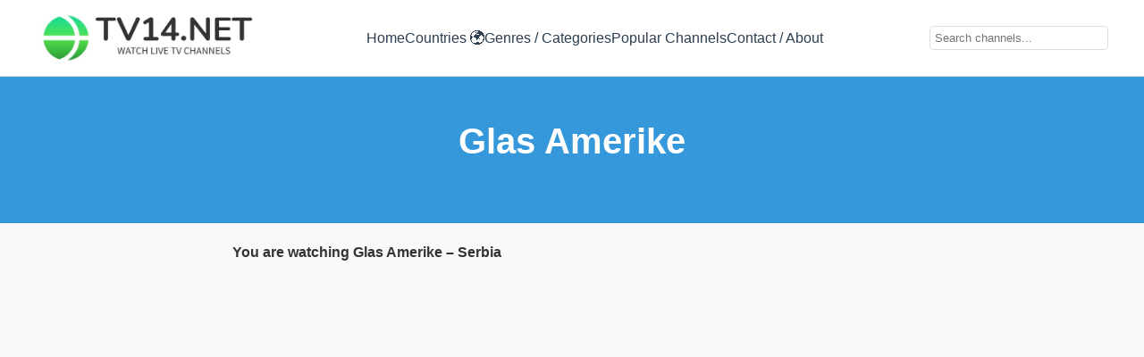

--- FILE ---
content_type: text/html; charset=UTF-8
request_url: https://www.tv14.net/glas-amerike/
body_size: 6047
content:
<html lang="en">
<head>
  <meta charset="UTF-8">
  <meta name="viewport" content="width=device-width, initial-scale=1.0">
  <meta name="description" content="Watch live TV online for free from over 100 countries. Stream sports, news, movies, and more with our easy-to-use platform. Start now!">
  <meta name="keywords" content="live TV streaming, watch TV channels online, free sports live, online TV, live news">
  
  <link type="text/css" rel="stylesheet" href="https://www.tv14.net/wp-content/themes/tv14/css/style.css" />
  <link rel="shortcut icon" href="https://www.tv14.net/wp-content/themes/tv14/img/favicon.ico">
</head>
<meta name='robots' content='index, follow, max-image-preview:large, max-snippet:-1, max-video-preview:-1' />

	<!-- This site is optimized with the Yoast SEO plugin v23.6 - https://yoast.com/wordpress/plugins/seo/ -->
	<title>Glas Amerike | TV14.Net</title>
	<meta name="description" content="Watch Glas Amerike Online: More info about Glas Amerike , program guide and shows can be found on the Glas Amerike website." />
	<link rel="canonical" href="https://www.tv14.net/glas-amerike/" />
	<meta property="og:locale" content="en_US" />
	<meta property="og:type" content="article" />
	<meta property="og:title" content="Glas Amerike | TV14.Net" />
	<meta property="og:description" content="Watch Glas Amerike Online: More info about Glas Amerike , program guide and shows can be found on the Glas Amerike website." />
	<meta property="og:url" content="https://www.tv14.net/glas-amerike/" />
	<meta property="og:site_name" content="TV Online - Watch TV Live &amp; Free Channels Broadcasting on the Internet" />
	<meta property="article:published_time" content="2010-10-05T15:36:00+00:00" />
	<meta property="article:modified_time" content="2010-10-08T14:41:47+00:00" />
	<meta property="og:image" content="https://www.tv14.net/wp-content/uploads/2014/12/post-default.jpg" />
	<meta property="og:image:width" content="200" />
	<meta property="og:image:height" content="150" />
	<meta property="og:image:type" content="image/jpeg" />
	<meta name="author" content="admintv14" />
	<meta name="twitter:card" content="summary_large_image" />
	<meta name="twitter:label1" content="Written by" />
	<meta name="twitter:data1" content="admintv14" />
	<script type="application/ld+json" class="yoast-schema-graph">{"@context":"https://schema.org","@graph":[{"@type":"WebPage","@id":"https://www.tv14.net/glas-amerike/","url":"https://www.tv14.net/glas-amerike/","name":"Glas Amerike | TV14.Net","isPartOf":{"@id":"https://www.tv14.net/#website"},"primaryImageOfPage":{"@id":"https://www.tv14.net/glas-amerike/#primaryimage"},"image":{"@id":"https://www.tv14.net/glas-amerike/#primaryimage"},"thumbnailUrl":"https://www.tv14.net/wp-content/uploads/2014/12/post-default.jpg","datePublished":"2010-10-05T15:36:00+00:00","dateModified":"2010-10-08T14:41:47+00:00","author":{"@id":"https://www.tv14.net/#/schema/person/1f633ca48c8fb917fbaf35bbd43bc788"},"description":"Watch Glas Amerike Online: More info about Glas Amerike , program guide and shows can be found on the Glas Amerike website.","breadcrumb":{"@id":"https://www.tv14.net/glas-amerike/#breadcrumb"},"inLanguage":"en-US","potentialAction":[{"@type":"ReadAction","target":["https://www.tv14.net/glas-amerike/"]}]},{"@type":"ImageObject","inLanguage":"en-US","@id":"https://www.tv14.net/glas-amerike/#primaryimage","url":"https://www.tv14.net/wp-content/uploads/2014/12/post-default.jpg","contentUrl":"https://www.tv14.net/wp-content/uploads/2014/12/post-default.jpg","width":200,"height":150},{"@type":"BreadcrumbList","@id":"https://www.tv14.net/glas-amerike/#breadcrumb","itemListElement":[{"@type":"ListItem","position":1,"name":"Home","item":"https://www.tv14.net/"},{"@type":"ListItem","position":2,"name":"Glas Amerike"}]},{"@type":"WebSite","@id":"https://www.tv14.net/#website","url":"https://www.tv14.net/","name":"TV Online - Watch TV Live &amp; Free Channels Broadcasting on the Internet","description":"Watch TV Online for FREE - Online TV, Internet TV","potentialAction":[{"@type":"SearchAction","target":{"@type":"EntryPoint","urlTemplate":"https://www.tv14.net/?s={search_term_string}"},"query-input":{"@type":"PropertyValueSpecification","valueRequired":true,"valueName":"search_term_string"}}],"inLanguage":"en-US"},{"@type":"Person","@id":"https://www.tv14.net/#/schema/person/1f633ca48c8fb917fbaf35bbd43bc788","name":"admintv14","image":{"@type":"ImageObject","inLanguage":"en-US","@id":"https://www.tv14.net/#/schema/person/image/","url":"https://secure.gravatar.com/avatar/e3bab56c8869c6e68c07af96ea16c59e?s=96&d=mm&r=g","contentUrl":"https://secure.gravatar.com/avatar/e3bab56c8869c6e68c07af96ea16c59e?s=96&d=mm&r=g","caption":"admintv14"},"url":"https://www.tv14.net/author/admintv14/"}]}</script>
	<!-- / Yoast SEO plugin. -->


<link rel='dns-prefetch' href='//www.tv14.net' />
<link rel="alternate" type="application/rss+xml" title="TV Online - Watch TV Live  &amp; Free Channels Broadcasting on the Internet &raquo; Glas Amerike Comments Feed" href="https://www.tv14.net/glas-amerike/feed/" />
<script type="text/javascript">
/* <![CDATA[ */
window._wpemojiSettings = {"baseUrl":"https:\/\/s.w.org\/images\/core\/emoji\/15.0.3\/72x72\/","ext":".png","svgUrl":"https:\/\/s.w.org\/images\/core\/emoji\/15.0.3\/svg\/","svgExt":".svg","source":{"concatemoji":"https:\/\/www.tv14.net\/wp-includes\/js\/wp-emoji-release.min.js?ver=6.5.7"}};
/*! This file is auto-generated */
!function(i,n){var o,s,e;function c(e){try{var t={supportTests:e,timestamp:(new Date).valueOf()};sessionStorage.setItem(o,JSON.stringify(t))}catch(e){}}function p(e,t,n){e.clearRect(0,0,e.canvas.width,e.canvas.height),e.fillText(t,0,0);var t=new Uint32Array(e.getImageData(0,0,e.canvas.width,e.canvas.height).data),r=(e.clearRect(0,0,e.canvas.width,e.canvas.height),e.fillText(n,0,0),new Uint32Array(e.getImageData(0,0,e.canvas.width,e.canvas.height).data));return t.every(function(e,t){return e===r[t]})}function u(e,t,n){switch(t){case"flag":return n(e,"\ud83c\udff3\ufe0f\u200d\u26a7\ufe0f","\ud83c\udff3\ufe0f\u200b\u26a7\ufe0f")?!1:!n(e,"\ud83c\uddfa\ud83c\uddf3","\ud83c\uddfa\u200b\ud83c\uddf3")&&!n(e,"\ud83c\udff4\udb40\udc67\udb40\udc62\udb40\udc65\udb40\udc6e\udb40\udc67\udb40\udc7f","\ud83c\udff4\u200b\udb40\udc67\u200b\udb40\udc62\u200b\udb40\udc65\u200b\udb40\udc6e\u200b\udb40\udc67\u200b\udb40\udc7f");case"emoji":return!n(e,"\ud83d\udc26\u200d\u2b1b","\ud83d\udc26\u200b\u2b1b")}return!1}function f(e,t,n){var r="undefined"!=typeof WorkerGlobalScope&&self instanceof WorkerGlobalScope?new OffscreenCanvas(300,150):i.createElement("canvas"),a=r.getContext("2d",{willReadFrequently:!0}),o=(a.textBaseline="top",a.font="600 32px Arial",{});return e.forEach(function(e){o[e]=t(a,e,n)}),o}function t(e){var t=i.createElement("script");t.src=e,t.defer=!0,i.head.appendChild(t)}"undefined"!=typeof Promise&&(o="wpEmojiSettingsSupports",s=["flag","emoji"],n.supports={everything:!0,everythingExceptFlag:!0},e=new Promise(function(e){i.addEventListener("DOMContentLoaded",e,{once:!0})}),new Promise(function(t){var n=function(){try{var e=JSON.parse(sessionStorage.getItem(o));if("object"==typeof e&&"number"==typeof e.timestamp&&(new Date).valueOf()<e.timestamp+604800&&"object"==typeof e.supportTests)return e.supportTests}catch(e){}return null}();if(!n){if("undefined"!=typeof Worker&&"undefined"!=typeof OffscreenCanvas&&"undefined"!=typeof URL&&URL.createObjectURL&&"undefined"!=typeof Blob)try{var e="postMessage("+f.toString()+"("+[JSON.stringify(s),u.toString(),p.toString()].join(",")+"));",r=new Blob([e],{type:"text/javascript"}),a=new Worker(URL.createObjectURL(r),{name:"wpTestEmojiSupports"});return void(a.onmessage=function(e){c(n=e.data),a.terminate(),t(n)})}catch(e){}c(n=f(s,u,p))}t(n)}).then(function(e){for(var t in e)n.supports[t]=e[t],n.supports.everything=n.supports.everything&&n.supports[t],"flag"!==t&&(n.supports.everythingExceptFlag=n.supports.everythingExceptFlag&&n.supports[t]);n.supports.everythingExceptFlag=n.supports.everythingExceptFlag&&!n.supports.flag,n.DOMReady=!1,n.readyCallback=function(){n.DOMReady=!0}}).then(function(){return e}).then(function(){var e;n.supports.everything||(n.readyCallback(),(e=n.source||{}).concatemoji?t(e.concatemoji):e.wpemoji&&e.twemoji&&(t(e.twemoji),t(e.wpemoji)))}))}((window,document),window._wpemojiSettings);
/* ]]> */
</script>
<style id='wp-emoji-styles-inline-css' type='text/css'>

	img.wp-smiley, img.emoji {
		display: inline !important;
		border: none !important;
		box-shadow: none !important;
		height: 1em !important;
		width: 1em !important;
		margin: 0 0.07em !important;
		vertical-align: -0.1em !important;
		background: none !important;
		padding: 0 !important;
	}
</style>
<link rel='stylesheet' id='wp-block-library-css' href='https://www.tv14.net/wp-includes/css/dist/block-library/style.min.css?ver=6.5.7' type='text/css' media='all' />
<style id='classic-theme-styles-inline-css' type='text/css'>
/*! This file is auto-generated */
.wp-block-button__link{color:#fff;background-color:#32373c;border-radius:9999px;box-shadow:none;text-decoration:none;padding:calc(.667em + 2px) calc(1.333em + 2px);font-size:1.125em}.wp-block-file__button{background:#32373c;color:#fff;text-decoration:none}
</style>
<style id='global-styles-inline-css' type='text/css'>
body{--wp--preset--color--black: #000000;--wp--preset--color--cyan-bluish-gray: #abb8c3;--wp--preset--color--white: #ffffff;--wp--preset--color--pale-pink: #f78da7;--wp--preset--color--vivid-red: #cf2e2e;--wp--preset--color--luminous-vivid-orange: #ff6900;--wp--preset--color--luminous-vivid-amber: #fcb900;--wp--preset--color--light-green-cyan: #7bdcb5;--wp--preset--color--vivid-green-cyan: #00d084;--wp--preset--color--pale-cyan-blue: #8ed1fc;--wp--preset--color--vivid-cyan-blue: #0693e3;--wp--preset--color--vivid-purple: #9b51e0;--wp--preset--gradient--vivid-cyan-blue-to-vivid-purple: linear-gradient(135deg,rgba(6,147,227,1) 0%,rgb(155,81,224) 100%);--wp--preset--gradient--light-green-cyan-to-vivid-green-cyan: linear-gradient(135deg,rgb(122,220,180) 0%,rgb(0,208,130) 100%);--wp--preset--gradient--luminous-vivid-amber-to-luminous-vivid-orange: linear-gradient(135deg,rgba(252,185,0,1) 0%,rgba(255,105,0,1) 100%);--wp--preset--gradient--luminous-vivid-orange-to-vivid-red: linear-gradient(135deg,rgba(255,105,0,1) 0%,rgb(207,46,46) 100%);--wp--preset--gradient--very-light-gray-to-cyan-bluish-gray: linear-gradient(135deg,rgb(238,238,238) 0%,rgb(169,184,195) 100%);--wp--preset--gradient--cool-to-warm-spectrum: linear-gradient(135deg,rgb(74,234,220) 0%,rgb(151,120,209) 20%,rgb(207,42,186) 40%,rgb(238,44,130) 60%,rgb(251,105,98) 80%,rgb(254,248,76) 100%);--wp--preset--gradient--blush-light-purple: linear-gradient(135deg,rgb(255,206,236) 0%,rgb(152,150,240) 100%);--wp--preset--gradient--blush-bordeaux: linear-gradient(135deg,rgb(254,205,165) 0%,rgb(254,45,45) 50%,rgb(107,0,62) 100%);--wp--preset--gradient--luminous-dusk: linear-gradient(135deg,rgb(255,203,112) 0%,rgb(199,81,192) 50%,rgb(65,88,208) 100%);--wp--preset--gradient--pale-ocean: linear-gradient(135deg,rgb(255,245,203) 0%,rgb(182,227,212) 50%,rgb(51,167,181) 100%);--wp--preset--gradient--electric-grass: linear-gradient(135deg,rgb(202,248,128) 0%,rgb(113,206,126) 100%);--wp--preset--gradient--midnight: linear-gradient(135deg,rgb(2,3,129) 0%,rgb(40,116,252) 100%);--wp--preset--font-size--small: 13px;--wp--preset--font-size--medium: 20px;--wp--preset--font-size--large: 36px;--wp--preset--font-size--x-large: 42px;--wp--preset--spacing--20: 0.44rem;--wp--preset--spacing--30: 0.67rem;--wp--preset--spacing--40: 1rem;--wp--preset--spacing--50: 1.5rem;--wp--preset--spacing--60: 2.25rem;--wp--preset--spacing--70: 3.38rem;--wp--preset--spacing--80: 5.06rem;--wp--preset--shadow--natural: 6px 6px 9px rgba(0, 0, 0, 0.2);--wp--preset--shadow--deep: 12px 12px 50px rgba(0, 0, 0, 0.4);--wp--preset--shadow--sharp: 6px 6px 0px rgba(0, 0, 0, 0.2);--wp--preset--shadow--outlined: 6px 6px 0px -3px rgba(255, 255, 255, 1), 6px 6px rgba(0, 0, 0, 1);--wp--preset--shadow--crisp: 6px 6px 0px rgba(0, 0, 0, 1);}:where(.is-layout-flex){gap: 0.5em;}:where(.is-layout-grid){gap: 0.5em;}body .is-layout-flex{display: flex;}body .is-layout-flex{flex-wrap: wrap;align-items: center;}body .is-layout-flex > *{margin: 0;}body .is-layout-grid{display: grid;}body .is-layout-grid > *{margin: 0;}:where(.wp-block-columns.is-layout-flex){gap: 2em;}:where(.wp-block-columns.is-layout-grid){gap: 2em;}:where(.wp-block-post-template.is-layout-flex){gap: 1.25em;}:where(.wp-block-post-template.is-layout-grid){gap: 1.25em;}.has-black-color{color: var(--wp--preset--color--black) !important;}.has-cyan-bluish-gray-color{color: var(--wp--preset--color--cyan-bluish-gray) !important;}.has-white-color{color: var(--wp--preset--color--white) !important;}.has-pale-pink-color{color: var(--wp--preset--color--pale-pink) !important;}.has-vivid-red-color{color: var(--wp--preset--color--vivid-red) !important;}.has-luminous-vivid-orange-color{color: var(--wp--preset--color--luminous-vivid-orange) !important;}.has-luminous-vivid-amber-color{color: var(--wp--preset--color--luminous-vivid-amber) !important;}.has-light-green-cyan-color{color: var(--wp--preset--color--light-green-cyan) !important;}.has-vivid-green-cyan-color{color: var(--wp--preset--color--vivid-green-cyan) !important;}.has-pale-cyan-blue-color{color: var(--wp--preset--color--pale-cyan-blue) !important;}.has-vivid-cyan-blue-color{color: var(--wp--preset--color--vivid-cyan-blue) !important;}.has-vivid-purple-color{color: var(--wp--preset--color--vivid-purple) !important;}.has-black-background-color{background-color: var(--wp--preset--color--black) !important;}.has-cyan-bluish-gray-background-color{background-color: var(--wp--preset--color--cyan-bluish-gray) !important;}.has-white-background-color{background-color: var(--wp--preset--color--white) !important;}.has-pale-pink-background-color{background-color: var(--wp--preset--color--pale-pink) !important;}.has-vivid-red-background-color{background-color: var(--wp--preset--color--vivid-red) !important;}.has-luminous-vivid-orange-background-color{background-color: var(--wp--preset--color--luminous-vivid-orange) !important;}.has-luminous-vivid-amber-background-color{background-color: var(--wp--preset--color--luminous-vivid-amber) !important;}.has-light-green-cyan-background-color{background-color: var(--wp--preset--color--light-green-cyan) !important;}.has-vivid-green-cyan-background-color{background-color: var(--wp--preset--color--vivid-green-cyan) !important;}.has-pale-cyan-blue-background-color{background-color: var(--wp--preset--color--pale-cyan-blue) !important;}.has-vivid-cyan-blue-background-color{background-color: var(--wp--preset--color--vivid-cyan-blue) !important;}.has-vivid-purple-background-color{background-color: var(--wp--preset--color--vivid-purple) !important;}.has-black-border-color{border-color: var(--wp--preset--color--black) !important;}.has-cyan-bluish-gray-border-color{border-color: var(--wp--preset--color--cyan-bluish-gray) !important;}.has-white-border-color{border-color: var(--wp--preset--color--white) !important;}.has-pale-pink-border-color{border-color: var(--wp--preset--color--pale-pink) !important;}.has-vivid-red-border-color{border-color: var(--wp--preset--color--vivid-red) !important;}.has-luminous-vivid-orange-border-color{border-color: var(--wp--preset--color--luminous-vivid-orange) !important;}.has-luminous-vivid-amber-border-color{border-color: var(--wp--preset--color--luminous-vivid-amber) !important;}.has-light-green-cyan-border-color{border-color: var(--wp--preset--color--light-green-cyan) !important;}.has-vivid-green-cyan-border-color{border-color: var(--wp--preset--color--vivid-green-cyan) !important;}.has-pale-cyan-blue-border-color{border-color: var(--wp--preset--color--pale-cyan-blue) !important;}.has-vivid-cyan-blue-border-color{border-color: var(--wp--preset--color--vivid-cyan-blue) !important;}.has-vivid-purple-border-color{border-color: var(--wp--preset--color--vivid-purple) !important;}.has-vivid-cyan-blue-to-vivid-purple-gradient-background{background: var(--wp--preset--gradient--vivid-cyan-blue-to-vivid-purple) !important;}.has-light-green-cyan-to-vivid-green-cyan-gradient-background{background: var(--wp--preset--gradient--light-green-cyan-to-vivid-green-cyan) !important;}.has-luminous-vivid-amber-to-luminous-vivid-orange-gradient-background{background: var(--wp--preset--gradient--luminous-vivid-amber-to-luminous-vivid-orange) !important;}.has-luminous-vivid-orange-to-vivid-red-gradient-background{background: var(--wp--preset--gradient--luminous-vivid-orange-to-vivid-red) !important;}.has-very-light-gray-to-cyan-bluish-gray-gradient-background{background: var(--wp--preset--gradient--very-light-gray-to-cyan-bluish-gray) !important;}.has-cool-to-warm-spectrum-gradient-background{background: var(--wp--preset--gradient--cool-to-warm-spectrum) !important;}.has-blush-light-purple-gradient-background{background: var(--wp--preset--gradient--blush-light-purple) !important;}.has-blush-bordeaux-gradient-background{background: var(--wp--preset--gradient--blush-bordeaux) !important;}.has-luminous-dusk-gradient-background{background: var(--wp--preset--gradient--luminous-dusk) !important;}.has-pale-ocean-gradient-background{background: var(--wp--preset--gradient--pale-ocean) !important;}.has-electric-grass-gradient-background{background: var(--wp--preset--gradient--electric-grass) !important;}.has-midnight-gradient-background{background: var(--wp--preset--gradient--midnight) !important;}.has-small-font-size{font-size: var(--wp--preset--font-size--small) !important;}.has-medium-font-size{font-size: var(--wp--preset--font-size--medium) !important;}.has-large-font-size{font-size: var(--wp--preset--font-size--large) !important;}.has-x-large-font-size{font-size: var(--wp--preset--font-size--x-large) !important;}
.wp-block-navigation a:where(:not(.wp-element-button)){color: inherit;}
:where(.wp-block-post-template.is-layout-flex){gap: 1.25em;}:where(.wp-block-post-template.is-layout-grid){gap: 1.25em;}
:where(.wp-block-columns.is-layout-flex){gap: 2em;}:where(.wp-block-columns.is-layout-grid){gap: 2em;}
.wp-block-pullquote{font-size: 1.5em;line-height: 1.6;}
</style>
<script type="text/javascript" src="https://www.tv14.net/wp-includes/js/jquery/jquery.min.js?ver=3.7.1" id="jquery-core-js"></script>
<script type="text/javascript" src="https://www.tv14.net/wp-includes/js/jquery/jquery-migrate.min.js?ver=3.4.1" id="jquery-migrate-js"></script>
<link rel="https://api.w.org/" href="https://www.tv14.net/wp-json/" /><link rel="alternate" type="application/json" href="https://www.tv14.net/wp-json/wp/v2/posts/4444" /><link rel="EditURI" type="application/rsd+xml" title="RSD" href="https://www.tv14.net/xmlrpc.php?rsd" />
<meta name="generator" content="WordPress 6.5.7" />
<link rel='shortlink' href='https://www.tv14.net/?p=4444' />
<link rel="alternate" type="application/json+oembed" href="https://www.tv14.net/wp-json/oembed/1.0/embed?url=https%3A%2F%2Fwww.tv14.net%2Fglas-amerike%2F" />
<link rel="alternate" type="text/xml+oembed" href="https://www.tv14.net/wp-json/oembed/1.0/embed?url=https%3A%2F%2Fwww.tv14.net%2Fglas-amerike%2F&#038;format=xml" />
<body>
  <!-- Header -->
  <div class="header">
    <div class="nav">
      <a href="/" class="logo"><img style="width:250px" src="https://www.tv14.net/wp-content/themes/tv14/img/logo.png"></a>
      <ul class="menu">
        <li><a href="/">Home</a></li>
        <li><a href="/countries">Countries 🌍</a></li>
        <li><a href="/genres">Genres / Categories</a></li>
        <li><a href="/popular">Popular Channels</a></li>
        <li><a href="/contact">Contact / About</a></li>
      </ul>
      <input type="text" placeholder="Search channels..." class="search-bar">
    </div>
  </div><div class="hero">
         <h1>Glas Amerike</h1>
   <p></p>
   </div>
<div class="seo-content">
   <p><p><strong>You are watching Glas Amerike &#8211; Serbia</strong></p>
<p><center><iframe src="http://www.voanews.com/serbian/programs/tv/87364542.html" style="width: 590px; height: 580px;" frameborder="0" scrolling="yes"></iframe></center></p>
<p><strong>Watch Glas Amerike free live tv online.</strong> </p>
<p>TV Channel Name: Glas Amerike<br />Broadcast country: Serbia.<br />TV Station Information: n/a.</p>
<p>More info about Glas Amerike, program guide and shows can be found on the Glas Amerike website.</p>
<p>Glas Amerike Stream is not hosted by our site, it is provided by the tv station itself. So please wait to connect to Glas Amerike broadcast. Glas Amerike Channel can be offline sometimes.</p>
<p>Glas Amerike Logo:</p>
</p>
</div>
<script type="text/javascript" id="livetv-js-js-extra">
/* <![CDATA[ */
var livetv_ajax = {"ajax_url":"https:\/\/www.tv14.net\/wp-admin\/admin-ajax.php"};
/* ]]> */
</script>
<script type="text/javascript" src="https://www.tv14.net/wp-content/themes/tv14/js/livetv.js" id="livetv-js-js"></script>
<!-- Footer -->
  <div class="footer">
    <a href="/privacy">Privacy Policy</a>
    <a href="/terms">Terms</a>
    <a href="/contact">Contact</a>
    <div class="language-selector">🌐 <select><option>English</option><option>Español</option></select></div>
    <div class="social-icons">
      <a href="#">Facebook</a>
      <a href="#">Twitter</a>
      <a href="#">Instagram</a>
    </div>
    <p>© 2025 Live TV Online. All rights reserved.</p>
  </div>
  <script src="https://code.jquery.com/jquery-3.7.1.min.js"></script>

</body>
</html>